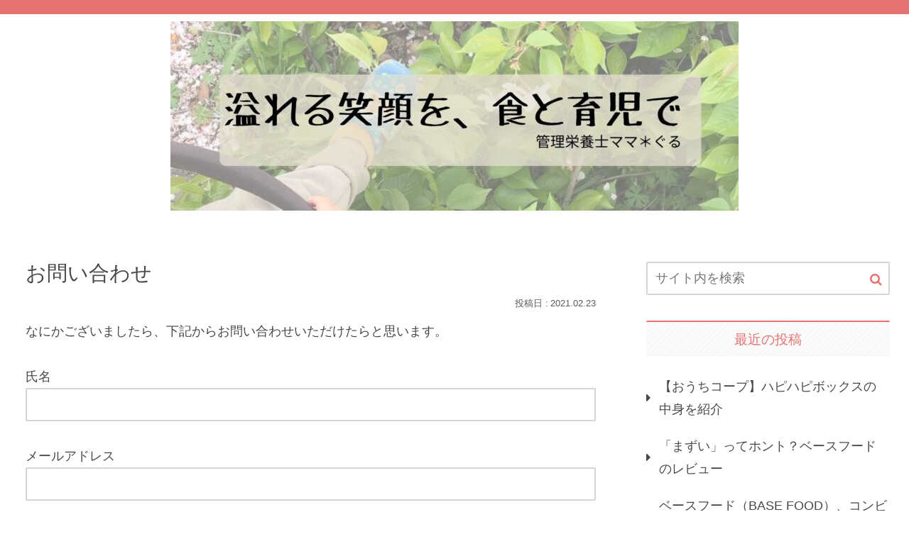

--- FILE ---
content_type: text/html; charset=utf-8
request_url: https://www.google.com/recaptcha/api2/aframe
body_size: 267
content:
<!DOCTYPE HTML><html><head><meta http-equiv="content-type" content="text/html; charset=UTF-8"></head><body><script nonce="Hi-PeKEHLzxaSuVTX6rdyw">/** Anti-fraud and anti-abuse applications only. See google.com/recaptcha */ try{var clients={'sodar':'https://pagead2.googlesyndication.com/pagead/sodar?'};window.addEventListener("message",function(a){try{if(a.source===window.parent){var b=JSON.parse(a.data);var c=clients[b['id']];if(c){var d=document.createElement('img');d.src=c+b['params']+'&rc='+(localStorage.getItem("rc::a")?sessionStorage.getItem("rc::b"):"");window.document.body.appendChild(d);sessionStorage.setItem("rc::e",parseInt(sessionStorage.getItem("rc::e")||0)+1);localStorage.setItem("rc::h",'1769077548058');}}}catch(b){}});window.parent.postMessage("_grecaptcha_ready", "*");}catch(b){}</script></body></html>